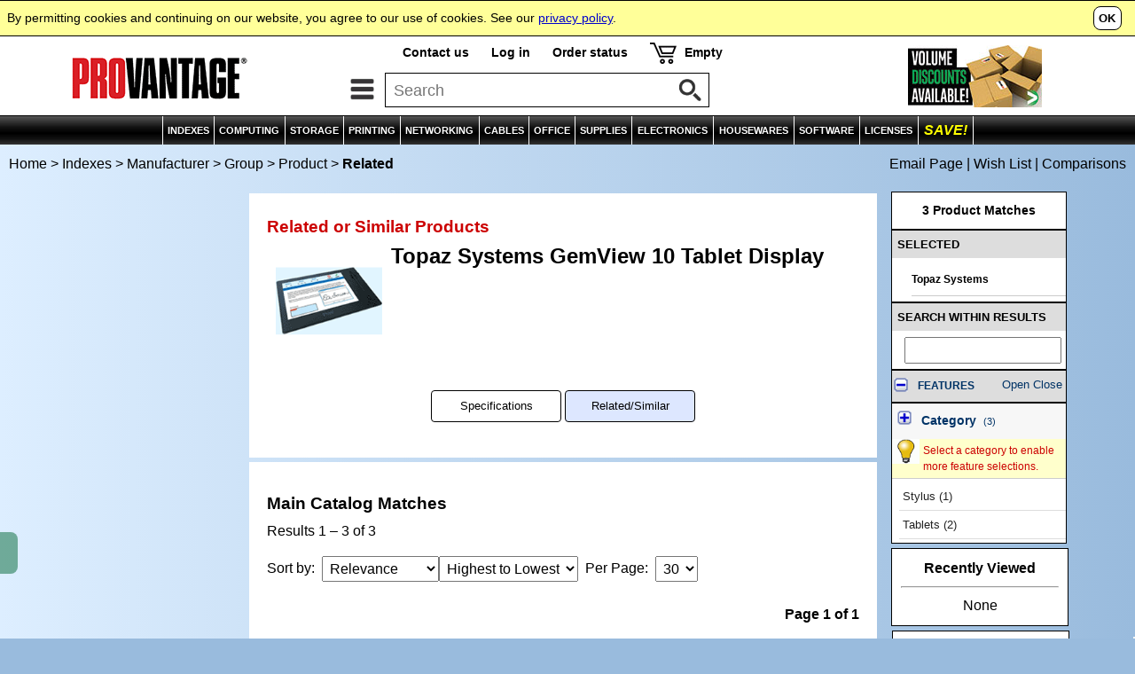

--- FILE ---
content_type: text/html
request_url: https://www.provantage.com/topaz-systems-td-lbk101va-usb-r~4TOPA01M.htm
body_size: 5568
content:
                                                                                                   

<!doctype html>
<html id=HTML>
<head>
<meta charset="utf-8">
<meta http-equiv="content-language" content="en">
<meta http-equiv="content-type" content="text/html">
<meta name="viewport" content="width=device-width, initial-scale=1, minimum-scale=1">
<title>PROVANTAGE: Topaz Systems TD-LBK101VA-USB-R GemView 10 Tablet Display Related Products</title>
<meta name="description" content="Get Fast Service and Low Prices on Topaz Systems TD-LBK101VA-USB-R GemView 10 Tablet Display Related Products and Over 500,000 Other Products at Provantage.">
<link rel="stylesheet" type="text/css" href="/-moa7i.css">
<link rel="dns-prefetch" href="//images.scanalert.com">
<link rel="dns-prefetch" href="//medals.bizrate.com">
<script>
var title='Topaz+Systems+TD-LBK101VA-USB-R+GemView+10+Tablet+Display+Related+Products';
var ref='OTOPA01M';
var refg='FP_254660';
var refm='fm_topa';
var ht="//www.provantage.com/";
function Dsp(a,b){var fs=1;if(window.screen.width<=930&&window.screen.height<=930)fs=0;document.writeln("<scr"+"ipt src='/scripts/cart.dll/feed6c"+fs+"/"+a+"'></scri"+"pt>");document.writeln("<scr"+"ipt src='/scripts/page.dll/jx"+fs+"/"+b+"'></scri"+"pt>");}
</script>
<script>Dsp('OTOPA01M','');</script>
<script src=/-mob7i.js></script>
<script>function FFocus(){var a=document.getElementById('FocusField');if(a)a.focus();}</script>
<script type='text/javascript'>var _gaq=_gaq || [];_gaq.push(['_setAccount','UA-3668701-1']);_gaq.push(['_setDomainName','www.provantage.com']);_gaq.push(['_trackPageview']);(function(){var ga=document.createElement('script');ga.type='text/javascript';ga.async=true;ga.src=('https:' == document.location.protocol?'https://ssl':'http://www')+'.google-analytics.com/ga.js';var s=document.getElementsByTagName('script')[0];s.parentNode.insertBefore(ga, s);})();</script>
</head>
<body id=BODY>
<script>
if(typeof(hd)=='string')document.writeln(hd);
</script>
<img id=PANELTOP>
<script>document.writeln("<iframe id='PANEL' src=''></iframe>");var a=GID('PANEL');if(a)a.src='';</script>
<table id=TOPBODY style='width:100%;'><tr><td style='text-align:center;'>
<!--- Begin Body of Topaz Systems TD-LBK101VA-USB-R GemView 10 Tablet Display Related Products at Provantage --->
<center><a id=top></a>
<noscript><table id=TOP0 class=TOP><tr><td><b>PROVANTAGE.COM</b> - This site needs Javascript!</td></tr></table></noscript>
<script>
if(typeof(nav)=='string')document.writeln(nav);
if(typeof(cat)=='string')document.writeln(cat);
if(typeof(ct)=='string')document.writeln(ct);
</script>
<table style='width:100%;'><tr><td style='text-align:center;'><table id=BREAD onmouseover='SOut();'><tr><td class=LCRUMB><p class=SIM><a class=SIM href='https://www.provantage.com' title='See Home Page'>Home</a> &gt;&nbsp;<a class=SIM href=/main-index~xcateg.htm title='See Main Index'>Indexes</a> &gt;&nbsp;<a class=SIM href=/~880TOPA.htm title='See Top Page for this Company Store'>Manufacturer</a> &gt;&nbsp;<a class=SIM href=/~220254660.htm title='Topaz Systems GemView eSign Tablets                                              '>Group</a> &gt;&nbsp;<a class=SIM href=/~7TOPA01M.htm title='See Main Product Page'>Product</a> &gt;&nbsp;<b>Related</b></td><td class=RCRUMB><script>if(typeof(md)=='string')document.writeln(md);</script></td></tr></table>
<script>var f="<div id=FILTBTN><table id=FILTON";if(IW()<930)f+=" style='display:table;'";f+="><tr><td class=FILT1 style='border-left:none;'><div><b>RESULTS</b></div></td><td class=FILT0 style='border-right:none;'><div onclick='Filter();'>DRILL-DOWN</div></td></tr></table><table id=FILTOFF><tr><td class=FILT0 style='border-left:none;'><div onclick='Filter();'>RESULTS</div></td><td class=FILT1 style='border-right:none;'><div><b>DRILL-DOWN</b></div></td></tr></table></div>";document.writeln(f);</script>
<table id=WRAPPER onmouseover='SOut()'><tr><td style='text-align:center;'>
<table class=BODY><col class=NRW><col class=WID><col class=NRW><tr><td id=COLX style='vertical-align:top;' onmouseover='SOut();'><div id=COLUMN1><script>if(window.screen.width>1130||window.screen.height>930){if('string'==typeof(eddx))document.writeln(eddx);if('string'==typeof(fex))document.writeln(fex);if('string'==typeof(ir_list))document.writeln(ir_list);if('string'==typeof(van))document.writeln(van);}</script>&nbsp;</div></td><td id=MAIN class=BODY style='vertical-align:top;'>
<table class=BOX2><tr><td><div class=BOX2><div class=PARA><table style='width:100%;'><tr><td colspan=2><h2 class=RED>Related or Similar Products</td></tr><tr><td style='width:20%;padding:10px;'><a href=/~7TOPA01M.htm><img style='width:100%;' src=/TOPA01M.GIF ></a></td><td style='width:75%;'><h1 class=VARIANT>
Topaz Systems GemView 10 Tablet Display</h1>
</td></tr></table>
<table class=TABX><tr><td class=TABX>
<div class=TABX>
<div class=TABJ><a class=TABJ href='/topaz-systems-td-lbk101va-usb-r~7TOPA01M.htm' title='Specifications of GemView 10 Tablet Display'><div class=TAB3>Specifications</div></a></div>
<div class=TABB><div class=TAB3>Related/Similar</div></div>
</div>
</td></tr></table>
 <form method=GET action=/service/searchsvcs/4-TOPA01M><input name=IIM type=hidden value=Y><table style='width:100%;'><tr><td style='vertical-align:top;padding:15px;padding-top:0px;padding-bottom:0px;width:100%;'>
</td></tr></table>
</div></div></td></tr></table>
<table class=BOX2><tr><td><div class=BOX2><div class=PARA><h2 style='margin-top:15px;'>Main Catalog Matches</h2><p>Results&nbsp;1 &ndash; 3 of 3</p><script>
function sortpage(){var a='/service/searchsvcs/4-TOPA01M';var f=document.getElementById('PAGESORT');if(f){var c;var b=f.value;if(b==1||b==2||b==3||b==4)c='';else c='X';a=a+'?'+c+'SORT='+b;if(b!='3'){if(b==1||b==2)a+='&ORD=A';else if(b==3||b==4)a+='&ORD=D';else if(b>3)a+='&XORD=A';}window.location.href=a;}}function orderpage(){var a='/service/searchsvcs/4-TOPA01M';var f=document.getElementById('SORTORDER');if(f){a=a+'?ORD='+f.value;window.location.href=a;}}function maxpage(){var a='/service/searchsvcs/4-TOPA01M';var f=document.getElementById('PAGEMAX');if(f){a=a+'?MAX='+f.value;window.location.href=a;}}</script>
<p><form><div style='float:left;text-align:right;margin-top:8px;'>Sort by:&nbsp;&nbsp;<select id=PAGESORT onchange='sortpage();' style='font-size:100%;max-width:280px;vertical-align:middle;'><option value='3' selected>Relevance<option value='2'>Price<option value='1'>Product Name</select></div><div style='float:left;margin-top:8px;'><select id=SORTORDER onchange='orderpage();' style='font-size:100%;vertical-align:middle;'><option value='A'>Lowest to Highest<option value='D' selected>Highest to Lowest</select></div><div style='float:left;margin-top:8px;'>&nbsp;&nbsp;Per Page:&nbsp;&nbsp;<select id=PAGEMAX onchange='maxpage();' style='font-size:100%;vertical-align:middle;'><option value='12'>12<option value='30' selected>30<option value='60'>60</select></div><div style='clear:both;'></div></form></p>
<a id=START></a>
<table style='width:100%;margin-top:25px;'><tr><td style='text-align:center;'><div class=RPAGE><b>Page 1 of 1</b></div></td></tr></table></div></div></td></tr></table>
<style>td.PCMP,td.PTTL{font-size:100%;padding:5px;vertical-align:top;}td.PTTL{font-size:9pt;}td.PCMP{text-align:right;width:20px;padding-right:5px;}td.PIMG{width:95px;}img.PIMG{width:90px;height:90px;margin-top:5px;margin-bottom:5px;}td.PTTL{vertical-align:top;border-left:1px solid #DDD;}td.PLIN{border-top:1px solid #999;}div.PTOP{padding-top:4px;}</style>
<table class=BOX2><tr><td><div class=BOX2><div class=PARA><script>if('string'==typeof(edh)){document.writeln(edh);document.writeln('<hr>');}</script>
<div class=BOX5A><a href='/~7TOPA01U.htm'><img id='UTOPA01U' onmouseover='OverImg("U","TOPA01U");' onmouseout='OutImg();' class=BOX5 src=/90-TOPA01U.GIF></a><span class=COMPARE><a target=PVCOMPARE href='/service/searchsvcs/x/0/compare/TOPA01U'>Compare</a></span></div><div class=BOX5B><p><a class=BOX5PRODUCT href='/~7TOPA01U.htm'>Topaz GemView 7 Tablet Computer</a></p><p class=BOX5TEXT><b><a href='/~880TOPA.htm'>Topaz Systems</a></b>  Part# TD-LBK070VA-USB-R</p><p class=BOX5TEXT><a class=TX href=/~67TABLET0.htm>Tablets</a>  &ndash; GemView - TD-LBK070VA - TD-LBK070VA-USB-R - Signature Pad - USB - LCD - 1024 x 600 Screen Resolution - Active Pen - 1 Year Limited Warranty - Restriction of Hazardous Substances (RoHS)</p></div><div class=BOX5C><p class=BOX5ORIG><s><sup class=DS>$</sup>449.<sup class=CENTS>00</sup></s></p><p class=BOX5PRICE><sup class=DS>$</sup>374.<sup class=CENTS>79</sup></p><p class=BOX5SAVE><b>Save 17%</b><br><span style='font-size:80%;color:#000;'><b>FREE SHIPPING</b></span>
</p><p class=BOX5BTN><a style='color:#000;cursor:pointer;' onclick='Panel(" ","TOPA01U","additm");'><span style='border:1px solid #000;border-radius:8px;padding:3px;padding-left:6px;padding-right:6px;margin-right:0px;font-size:90%;font-weight:bold;'>ADD&nbsp;TO&nbsp;CART</span></a></p><p class=BOX5BTN><a onClick='Panel("","TOPA01U","pispecs");'><nobr><span class=PDX1>561 In Stock</span></nobr></a></p></div><div style='clear:both;'></div>
<hr><div class=BOX5A><a href='/~7TOPA01V.htm'><img id='UTOPA01V' onmouseover='OverImg("U","TOPA01V");' onmouseout='OutImg();' class=BOX5 src=/90-TOPA01V.GIF></a><span class=COMPARE><a target=PVCOMPARE href='/service/searchsvcs/x/0/compare/TOPA01V'>Compare</a></span></div><div class=BOX5B><p><a class=BOX5PRODUCT href='/~7TOPA01V.htm'>Topaz GemView 16 Tablet Computer</a></p><p class=BOX5TEXT><b><a href='/~880TOPA.htm'>Topaz Systems</a></b>  Part# TD-LBK156VA-USB-R</p><p class=BOX5TEXT><a class=TX href=/~67TABLET0.htm>Tablets</a>  &ndash; GemView - TD-LBK156VA-USB-R - Signature Pad - USB - LCD - 1366 x 768 Screen Resolution - 1 Year Limited Warranty</p></div><div class=BOX5C><p class=BOX5ORIG><s><sup class=DS>$</sup>699.<sup class=CENTS>00</sup></s></p><p class=BOX5PRICE><sup class=DS>$</sup>609.<sup class=CENTS>42</sup></p><p class=BOX5SAVE><b>Save 13%</b><br><span style='font-size:80%;color:#000;'><b>FREE SHIPPING</b></span>
</p><p class=BOX5BTN><a style='color:#000;cursor:pointer;' onclick='Panel(" ","TOPA01V","additm");'><span style='border:1px solid #000;border-radius:8px;padding:3px;padding-left:6px;padding-right:6px;margin-right:0px;font-size:90%;font-weight:bold;'>ADD&nbsp;TO&nbsp;CART</span></a></p><p class=BOX5BTN><a onClick='Panel("","TOPA01V","pispecs");'><nobr><span class=PDX1>1 In Stock</span></nobr></a></p></div><div style='clear:both;'></div>
<hr><div class=BOX5A><a href='/~7TOPA03T.htm'><img id='UTOPA03T' onmouseover='OverImg("U","TOPA03T");' onmouseout='OutImg();' class=BOX5 src=/90-LG_TOPA.GIF></a><span class=COMPARE><a target=PVCOMPARE href='/service/searchsvcs/x/0/compare/TOPA03T'>Compare</a></span></div><div class=BOX5B><p><a class=BOX5PRODUCT href='/~7TOPA03T.htm'>Pen for Gemview Tablet Display, with  Curly Tether, Plastic Tip</a></p><p class=BOX5TEXT><b><a href='/~880TOPA.htm'>Topaz Systems</a></b>  Part# P-TGV1-2</p><p class=BOX5TEXT><a class=TX href=/~67ISTYLS0.htm>Stylus</a> </p></div><div class=BOX5C><p class=BOX5PRICE><sup class=DS>$</sup>55.<sup class=CENTS>27</sup></p><p class=BOX5SAVE><b>Save!</b><br><span style='font-size:80%;color:#000;'><b>FREE SHIPPING</b></span>
</p><p class=BOX5BTN><a style='color:#000;cursor:pointer;' onclick='Panel(" ","TOPA03T","additm");'><span style='border:1px solid #000;border-radius:8px;padding:3px;padding-left:6px;padding-right:6px;margin-right:0px;font-size:90%;font-weight:bold;'>ADD&nbsp;TO&nbsp;CART</span></a></p><p class=BOX5BTN><a onClick='Panel("","TOPA03T","pispecs");'><nobr><span class=PDX1>12 In Stock</span></nobr></a></p></div><div style='clear:both;'></div>
</div></div></td></tr></table>
<table class=BOX2><tr><td><div class=BOX2><div class=PARA><table style='width:100%;'><tr><td style='text-align:center;'><div class=RPAGE><b>Page 1 of 1</b></div></td></tr></table></div></div></td></tr></table>
<script>if('string'==typeof(edf))document.writeln(edf);</script>
</td><td id=COL style='vertical-align:top;' onmouseover='SOut();'><div id=COLUMN><div id=ED1><script>if(window.screen.width>1130||window.screen.height>930){if('string'==typeof(edm))document.writeln(edm);if('string'==typeof(edd))document.writeln(edd);}</script></div>
</style>
<script src='/-src6i.js'>
</script>
<div id=SHOWSRCHBOX><table style='width:100%;'><tr><td class=FILTERBODY><b>3 Product Matches</td></tr></table><table class=sel style='margin-bottom:4px;'><tr><td class=sel0 style='width:100%;'>SELECTED</td></tr></table><ul class=undox><li class=undo title='Category'><span style='font-size:100%;'><b>Topaz Systems</b></span></ul><form method=GET action=/service/searchsvcs/4-TOPA01M><table class=sel><tr><td class=sel0>SEARCH WITHIN RESULTS</td></tr></table><div class=SMB style='padding-top:4px;padding-bottom:6px;'><table><tr><td style='padding-top:3px;'><input style='width:165px;font-size:100%;margin-left:8px;' type=text name=ANDQUERY maxlength=64 value=''></td></tr></table></div></form><style>img.A{margin-left:2px;margin-right:2px;}</style><style>a.more{text-decoration:underline;}div.more{padding:2px;border-top:1px solid #036;font-size:100%;font-weight:bold;text-align:center;}</style>
<script>FEATURES1(1,'FEATURES','Features',0);</script>
<div id=ATTRIB1>
<script>FEATURES2(1,'FEATURES','Features',0,10);</script>
<script>function ALinkMC(t,b){var a='/service/searchsvcs/4-TOPA01M?';if(b==2001)a+='MAN='+t;else a+='CAT='+t;window.location.href=a;}</script>

<script>Feature('Category',3,'OP',2002,1,0);</script><table style='width:100%;background:#FFC;border-bottom:1px solid #CCC;'><tr><td><img style='width:31px;height:28px;' src=/sty_tip.gif></td><td style='font-size:9pt;padding:4px;'><a class=PL style='color:#C00;' href="javascript:Exp(1,2002,0);">Select a category to enable more feature selections.</a></td></tr></table>
<script>var Info2002=new Array('ISTYLS','Stylus',1,'TABLET','Tablets',2,'');ChoicesMC(Info2002,2002,2002,0,'');</script></div>
</div>
<script>if(window.screen.width>1130||window.screen.height>930){if('string'==typeof(edb))document.writeln(edb);if('string'==typeof(vst))document.writeln(vst);}</script>
<div id=ED2><div id=MENU><div class=PARA><div class=MENU><a href=/main-index~xcateg.htm><div>Main Index</div></a></div><div class=MENU><a href=/Accessories.htm><div>Accessories Finder</div></a></div><div class=MENU><a href=/Agreements-Center.htm><div>Agreements Center</div></a></div><div class=MENU><a href=/instant-rebate-center~xinstant.htm><div>Special Offers</div></a></div><div class=MENU><a href=/gift-ideas~xh_gifts.htm><div>Gift Ideas</div></a></div><div class=MENU><a href=/shipping-information~xship.htm><div>Doing Business</div></a></div><div class=MENU><a href=/about-provantage~xwhois.htm><div>About Us</div></a></div><div class=MENU><a href=/tax-exemptions~xtax.htm><div>Tax Exemptions</div></a></div><div class=MENU><a href=/faq~xqprod.htm><div>FAQ's</div></a></div></div></div></div>
&nbsp;</div></td></tr></table>
</td></tr></table>
</td></tr></table>
</td></tr></table>
<script src=/-bot7i.js></script>
<script>
if(typeof(bd)=='string')document.writeln(bd);
if(typeof(ft)=='string')document.writeln(ft);</script>
</script>
<div id=COPYRT><div class=FOOTLF>&copy; Copyright 1984-2026 Provantage</div><div class=FOOTRT>Topaz Systems TD-LBK101VA-USB-R GemView 10 Tablet Display Related Products</div></div>
<script type="text/javascript">
var gts=gts||[];
gts.push(["id","689586"]);
gts.push(["badge_position","BOTTOM_RIGHT"]);
gts.push(["locale","en_US"]);
gts.push(["google_base_subaccount_id","13543"]);
(function(){
var gts=document.createElement("script");
gts.type="text/javascript";
gts.async=true;
gts.src="https://www.googlecommerce.com/trustedstores/api/js";
var s=document.getElementsByTagName("script")[0];
s.parentNode.insertBefore(gts,s);
})();
</script>
</body>
<script>if('string'==typeof(edx))document.writeln(edx);EXX();</script>
</html>


--- FILE ---
content_type: application/javascript
request_url: https://www.provantage.com/-mob7i.js
body_size: 27909
content:
function getCk(g){var h=document.cookie,f=g+"=";if(h.length>0){sPos=h.indexOf(f);if(sPos!=-1){sPos+=f.length;sEnd=h.indexOf(";",sPos);if(sEnd==-1){sEnd=h.length}return(decodeURI(h.substring(sPos,sEnd)))}}return(null)}function clrCk(d){document.cookie=d+"=;path=/;domain=www.provantage.com;expires=Thu, 01 Jan 1970 00:00:01 GMT;"}var Ref=document.referrer;var VwrURL=getCk("Vwr");clrCk("Vwr");if(VwrURL&&Ref!=VwrURL){window.history.forward()}function WA(f,e){if(window.addEventListener){window.addEventListener(f,e,false)}else{if(window.attachEvent){window.attachEvent("on"+f,e,false)}}}function WR(f,e){if(window.addEventListener){window.removeEventListener(f,e)}else{if(window.attachEvent){window.detachEvent("on"+f,e)}}}WA("load",MN);WA("scroll",MN);WA("resize",RS);WA("orientationchange",RS);var logo="[data-uri]",cartblack="[data-uri]",cartwhite="[data-uri]",menublack="[data-uri]",exitblack="[data-uri]",mag50="[data-uri]";if(typeof(hdrimg)=="undefined"){hdrimg="[data-uri]"}subtab="[data-uri]";spacer="[data-uri]";arrowrt="[data-uri]";var splash_el=null,splash_width=0,splash_height=0,splash_offset=0,FocusSearch=0;function GID(d){return(document.getElementById(d))}function IH(){return(window.innerHeight||parent.parent.document.documentElement.clientHeight||parent.parent.document.body.clientHeight)}function IW(){return(window.innerWidth||parent.parent.document.documentElement.clientWidth||parent.parent.document.body.clientWidth)}function Click(d){window.location.href=d}function CL(d){return((screen.width-d)/2)}function CT(d){return((screen.height-d)/2)}function NS(){window.open("https://trustsealinfo.websecurity.norton.com/splash?form_file=fdf/splash.fdf&dn=WWW.PROVANTAGE.COM&lang=en","NETSP","left="+CL(520)+",top="+CT(480)+",width=520,height=480")}function ScrollTop(){return(document.body.scrollTop?document.body.scrollTop:document.documentElement.scrollTop)}function IsHTML5(){var d=document.createElement("canvas");if(d.getContext!=undefined){delete d;return true}return false}function SetMap(g,j,h){var l=GID(g);if(l){l.style.height=((l.clientWidth/j)*h)+"px";if(!IsHTML5()){l.style.width=j+"px";l.style.height=h+"px"}}}var OrigT11Top=0;function FocusSrch(q){var p=GID("CATEGORIES");var r=GID("CANCEL");var b=GID("CART");if(p&&r&&b){var o="none";var n="table-cell";var m="none";if(q==0){o="table-cell";n="none";m="table-cell"}p.style.display=o;r.style.display=n;b.style.display=m;FocusSearch=q}}var FilterActive=0;function Filter(){var B=GID("SHIV"),u=GID("COL"),D=GID("COLX"),G=GID("MAIN"),s=GID("BREAD"),H=GID("ED1"),x=GID("VST"),r=GID("ED2"),t=GID("ED3"),A=GID("IRL"),w=GID("BOT"),y=GID("BADGES"),E=GID("COPYRT"),F=GID("FILTON"),C=GID("FILTOFF");if(FilterActive==1){if(F){F.style.display="table"}if(C){C.style.display="none"}if(H){H.style.display="block"}if(x){x.style.display="block"}if(r){r.style.display="block"}if(t){t.style.display="block"}if(A){A.style.display="block"}if(w){w.style.display="block"}if(y){y.style.display="block"}if(E){E.style.display="block"}if(B){B.style.display="none"}if(u){u.style.display="none"}if(D){D.style.display="none"}if(G){G.style.display="table-cell"}FilterActive=0}else{if(F){F.style.display="none"}if(C){C.style.display="table"}if(H){H.style.display="none"}if(x){x.style.display="none"}if(r){r.style.display="none"}if(t){t.style.display="none"}if(A){A.style.display="none"}if(w){w.style.display="none"}if(y){y.style.display="none"}if(E){E.style.display="none"}if(B){B.style.display="table"}if(u){u.style.display="table"}if(D){D.style.display="table"}if(u){u.style.width=G.innerWidth}if(G){G.style.display="none"}FilterActive=1}}function ShowCAT(){if(!IsHTML5()){return}var d=GID("CAT");if(d){if(IW()>930&&ScrollTop()<100){d.style.display="table"}else{d.style.display="none"}}}function ShowBody(m){var t=GID("WRAPPER"),q=GID("BADGES"),n=GID("BOT"),r=GID("COPYRT"),o=GID("BREAD"),s=GID("TOP2");if(t&&q&&n&&r&&o&&s){var p="none";if(m>0){p="table"}t.style.display=n.style.display=r.style.display=p;if(IW()>568){o.style.display=p}else{o.style.display="none"}if(m==2){s.style.display=p}if(m>0){p="block"}q.style.display=p}}function ShowFilterBtn(b){var f=GID("FILTBTN");if(f){if(b==1){f.style.display="block"}else{f.style.display="none"}}}var OrigT10Height=0,CTOpen=0,CTRow=0,NAVOpen=0,NAVRow=0;function ToggleCT(r){if(NAVOpen==1){ToggleNAV(r);return}var t=GID("CT"),A=GID("TOP10"),B=GID("TOP11"),u=GID("TOP2"),w=GID("MOPEN"),p=GID("MCLOSE"),y=GID("MXOPEN"),s=GID("MXCLOSE"),q=GID("COPEN"),x=GID("CCLOSE");if(t&&A&&B&&u&&w&&p&&y&&s&&q&&x){if(OrigT10Height==0){OrigT10Height=A.clientHeight}t.style.width=IW()+"px";if(CTOpen==1){CTOpen=0;if(r==1){ShowBody(1)}t.style.position="relative";t.style.display="none";ShowFilterBtn(1);if(r==1){SetHeaders(1)}w.style.display=y.style.display=q.style.display="block";p.style.display=s.style.display=x.style.display="none";document.onkeyup="";window.scrollTo(0,CTRow)}else{CTRow=ScrollTop();CTOpen=1;if(r==1){ShowBody(0)}A.style.height=OrigT10Height+"px";B.style.display="table";t.style.position="absolute";t.style.display="table";u.style.display="none";ShowFilterBtn(0);w.style.display=y.style.display=q.style.display="none";p.style.display=s.style.display=x.style.display="block";window.scrollTo(0,0);document.onkeyup=keyMenus}}}function ToggleNAV(r){if(CTOpen==1){ToggleCT(r);return}var t=GID("NAV"),y=GID("TOP10"),o=GID("TOP2"),u=GID("MOPEN"),p=GID("MCLOSE"),x=GID("MXOPEN"),s=GID("MXCLOSE"),q=GID("COPEN"),w=GID("CCLOSE");if(t&&y&&o&&u&&p&&x&&s&&q&&w){t.style.width=IW()+"px";if(NAVOpen==1){NAVOpen=0;t.style.position="relative";t.style.display="none";if(r<2&&IW()>930){o.style.display="table"}if(r>0){ShowBody(2)}ShowFilterBtn(1);if(r>0){SetHeaders(1)}q.style.display=x.style.display=u.style.display="block";w.style.display=s.style.display=p.style.display="none";document.onkeyup="";window.scrollTo(0,NAVRow)}else{NAVRow=ScrollTop();NAVOpen=1;if(r==2){y.style.height="0px"}t.style.position="absolute";t.style.display="table";if(r==2){o.style.display="none"}if(r>0){ShowBody(0)}ShowFilterBtn(0);q.style.display=x.style.display=u.style.display="none";w.style.display=s.style.display=p.style.display="block";window.scrollTo(0,0);document.onkeyup=keyMenus}}ShowCAT()}function SetHeaders(m){if(!IsHTML5()){var l=GID("MENUBTN");l.style.visibility="hidden";return}if(FilterActive==1||CTOpen==1||NAVOpen==1){return}var n=GID("TOP1"),o=GID("TOP2"),q=GID("TOP10"),r=GID("TOP11"),p=GID("BREAD");if(n&&o&&q&&r&&p){if(OrigT10Height==0){OrigT10Height=q.clientHeight}if(IW()<=930){splash_width=splash_height=50;if(IW()<=568){p.style.display="none"}else{p.style.display="table"}n.style.display="table";r.style.display="table";o.style.display="none";r.style.zIndex=1000;if(ScrollTop()>=50){if(m==0){q.style.height=(OrigT10Height+50)+"px"}else{q.style.height=OrigT10Height+"px"}r.style.position="fixed";r.style.top="0px"}else{q.style.height=OrigT10Height+"px";r.style.position="relative"}}else{splash_width=splash_height=60;o.style.display="table";if(ScrollTop()>=100){n.style.display="table";r.style.top="0px";r.style.display="table";r.style.position="fixed";o.style.visibility="hidden"}else{n.style.display="none";r.style.display="table";r.style.position="relative";o.style.visibility="visible"}}}ShowCAT();setSplash()}function OMO(f){var e=GID(f);if(e){if(IW()<=930){e.onmouseover=null}else{e.onmouseover=SOut}}}function MN(){SOut();SetHeaders(0);var r=GID("SHIV"),n=GID("COL"),m=GID("COLX"),p=GID("BADGES"),q=GID("ACCS");if(p){p.style.width=(IW()-30)+"px"}if(q){q.style.width=(IW()-30)+"px"}if(FilterActive==1){return}var s=GID("FILTON"),t=GID("FILTOFF");if(IW()<=1130){if(m){m.style.display="none"}}else{if(m){m.style.display="table-cell"}}if(IW()<=930){if(FilterActive==0){if(s){s.style.display="table"}if(t){t.style.display="none"}}else{if(s){s.style.display="none"}if(t){t.style.display="table"}}if(r){r.style.display="none"}if(n){n.style.display="none"}}else{if(s){s.style.display="none"}if(t){t.style.display="none"}if(r){r.style.display="table-cell"}if(n){n.style.display="table-cell"}}var o=GID("MAIN");if(o){o.style.display="table-cell"}OMO("BREAD");OMO("BREAD1");OMO("WRAPPER");OMO("NAV");OMO("CT");EXX();if(typeof(SetMaps)=="function"){SetMaps()}if(typeof(initBanner)=="function"&&IsHTML5()){initBanner()}a=GID("BODY");if(a){a.style.overflow="auto"}if(typeof(PreloadImg)=="string"){var u=new Image();u.src="https://www.provantage.com/"+PreloadImg;PreloadImg=null}}function RS(){MN();if("function"==typeof(VwrMseDown)){var d=GID("VwrTop");if(d){d.style.left="-99999px";d.style.top="-99999px";WR("mousedown",VwrMseDown);WR("mouseup",VwrMseUp);WR("keyup",VwrKeyUp);WR("keydown",VwrKeyDown);WR("wheel",VwrWheel);WR("mousewheel",VwrWheel)}}clrCk("Vwr")}var thisitem=null,CATActive=0;function SOut(){if(FilterActive==1||CATActive==1){return}var e,g;for(e=0;e<=20;e++){g="N"+e;var h=GID(g);if(h){h.style.visibility="hidden";h.style.display="none"}}if(thisitem){thisitem.style.textDecoration="none"}SetHeaders(0)}function SOver(n,t){var r,o,p,q=0,m=0;SOut();r=GID(n);o=GID(t);cont=GID("BODY");q=m=0;if(r&&o){for(p=r;p&&p.tagName.toLowerCase()!="body";){q+=p.offsetLeft;m+=p.offsetTop;p=p.offsetParent}m+=r.offsetHeight;m-=ScrollTop();o.style.visibility="visible";o.style.display="block";var s=928-o.offsetWidth;if(r.offsetLeft>s){q-=(r.offsetLeft-s)}o.style.position="fixed";o.style.left=(q-1)+"px";o.style.top=(m-1)+"px";thismenu=t;r.style.textDecoration="underline";thisitem=r}}function Panel(n,m,j){var p;if(n=="D"){j="add"}if(j.indexOf("http")>=0){p=j}else{p=location.protocol+"//www.provantage.com/service/cartsvcs/f/0/"+j+"/"+m}if(n=="D"||IW()<=930){var o=p+"?REFER="+encodeURIComponent(document.location.href);if(n=="D"){parent.parent.window.location.href=o}else{window.location.href=o}}else{var l=GID("PANEL");if(l){l.contentWindow.location.replace(p+"?REFER=x")}}}function GetInfoLine(j){var l;if(typeof(info)!="undefined"){var g=info.length;for(l=0;l<g;l+=16){if(info[l]==j){if(info[l+9]!=""&&info[l+9]!="ok"){var h=getCk(info[l+9]);if(h=="quote"){info[l+9]="ok"}}return(l)}}}return(-1)}function toUSD(g){var g=g.toString(),h=g.split(".")[0],f=(g.split(".")[1]||"")+"00";h=h.split("").reverse().join("").replace(/(\d{3}(?!$))/g,"$1,").split("").reverse().join("");return("<sup class=DS>$</sup>"+h+".<sup class=CENTS>"+f.slice(0,2)+"</sup>")}function Price(L){var U="Refresh Page",m="",T="",R="",l="",X="",W="",O="",N="",o="",Q="",P="",M="",S="",q="";var K=GetInfoLine(L);if(K>=0){m=info[K+1];T=info[K+2];R=info[K+3];X=info[K+4];W=info[K+5];O=info[K+6];N=info[K+7];l=info[K+8];o=info[K+9];Q=info[K+10],P=info[K+11];M=info[K+12];S=info[K+13],q=info[K+14],fs=info[K+15]}else{l="<span style='font-size:60%;color:#000;'>"+U+"</span>";U=l}if(m=="Exp"){document.writeln("<p><span class=RED><b><i>Sorry, Not Currently Available</i></b></span>");return}var d="",t=0;if(l==U){d+=U}else{var V=0;if(Q!="A"&&l!=""&&R!=""&&((o!=""&&o!="ok")||X!="")){++t}if(O!=""||X!=""){V++}var p=0;if(Q=="X"){}else{if((Q=="A"||(o!=""&&o!="ok"))&&t==0){V++;p=1}else{if(P=="MSRP"||P=="PP"||Q==""||Q=="I"||Q=="p"||o=="ok"){d+=toUSD(l);p=1}}}if(d==""&&l!=""&&R!=""&&o!=""&&o!="ok"){var Y="<span style='font-size:80%;'>",Z="</span>";d+=Y+"<a style='color:#C00;' href='/~7"+L+".htm'>";if(Q=="C"){d+="$CALL"}else{d+="Get&nbsp;Price"}d+="</a>"+Z;p=1}if(p==1){d+="<br><span style='font-size:60%;color:#000;'><b>";if(fs=="F"){d+="FREE SHIPPING"}else{d+="&nbsp;"}d+="</b></span>"}}document.writeln(d)}function Stock(j){var l=GetInfoLine(j),h,g;if(l>=0){h=info[l+1];g=info[l+2]}else{h="4";g=""}document.writeln("<span class=PDX"+h+">"+g+"</span>")}function Highlight(O,d,Z,V){var p="",U="",l="",q="",Y="",X="",R="",Q="",L="",T="",S="",P="",o="",t="";var M=GetInfoLine(O);var N="";if(M>=0){var W=0,K=0;p=info[M+1];U=info[M+2];l=info[M+3];Y=info[M+4];X=info[M+5];R=info[M+6];Q=info[M+7];q=info[M+8];L=info[M+9];T=info[M+10],S=info[M+11];P=info[M+12];o=info[M+13],t=info[M+14];if(p!="Exp"){if(T!="A"&&q!=""&&l!=""&&((L!=""&&L!="ok")||Y!="")){++K}if(T=="X"){N=""}else{if((T=="A"||(L!=""&&L!="ok"))&&K==0){N=""}else{if(S=="MSRP"||S=="PP"||T==""||T=="I"||T=="p"||L=="ok"){N="$"+q}}}}}var m="<tr><td class=HT colspan=2>Stock Details</td></tr>";var M=1;if(d!=""){m+="<tr><td id=Gmanuf class=AT"+M+">Manufacturer</td><td class=DT"+M+">"+d+"</td></tr>";if(++M>2){M=1}}if(Z!=""){m+="<tr><td id=Gmpn class=AT"+M+">Manuf Part#</td><td class=DT"+M+">"+Z+"</td></tr>";if(++M>2){M=1}}if(V!=""){m+="<tr><td id=Gcond class=AT"+M+">Condition</td><td class=DT"+M+">"+V+"</td></tr>";if(++M>2){M=1}}if(N!=""){m+="<tr><td id=Gprice class=AT"+M+">Price</td><td class=DT"+M+">"+N+"</td></tr>";if(++M>2){M=1}}if(U!=""){m+="<tr><td id=Gavail class=AT"+M+">Availability</td><td class=DT"+M+">";if(p==1){m+="In Stock"}else{if(p==2){m+="Special Order"}else{m+=U}}m+="</td></tr>";if(++M>2){M=1}}document.writeln(m)}function Save(J,M){var R="Refresh Page",H="",Q="",q="",T="",S="",d="",N="",G="",O="",l="",L="",o="",I="";var K=GetInfoLine(J);if(K>=0){H=info[K+1];Q=info[K+2];T=info[K+4];S=info[K+5];d=info[K+6];N=info[K+7];q=info[K+8];G=info[K+9];O=info[K+10],l=info[K+11];L=info[K+12];o=info[K+13],I=info[K+14]}else{R=q}if(H=="Exp"){return}var p="";if(M==0){p="<img style='height:40px;margin-right:10px;' src=/"}var P=0,t="";if(q==R){t+=R}if(q!=""&&q!=R){if(O=="X"){}else{if(O=="A"&&G!="ok"){}else{if(G!=""&&G!="ok"&&O=="E"){}else{if(l!="MSRP"&&L!=""){if(o!=""){if(M==0){t+=p+"gsave-"+I+".gif>"}else{t+="Save";if(I>1){t+=" "+I+"%"}else{t+="!"}}P++}}}}}}if(P==0){if(M==0){t+=p+"gsave.gif>"}else{if(M==1){t+="Great Value!"}}}document.write(t)}function Rebate(x,t){var r="",s="",o="",y="",p="",w="<span class='BOLD' style='font-size:100%;display:inline-block;margin-bottom:10px;'>",u=GetInfoLine(x);if(u>=0){r=info[u+1];s=info[u+4];o=info[u+5];y=info[u+6];p=info[u+7]}if(r=="Exp"){return}var q="";if(s!=""){q+=w;if(t!=""&&t!="min"){q+=t}q+=toUSD(s)+" Instant Savings";if(o!=""&&t!=""&&t!="min"){q+=" through "+o}q+="</span>"}if(y!=""){q+=w+toUSD(y)+" Mail-in Rebate Available";if(p!=""){q+=" through "+p}q+="</span>"}if(q==""&&t=="min"){Save(x,2)}else{if(q==""&&t==""){Save(x,1)}else{document.write(q)}}}function Buy(l){var m="",p="",j=GetInfoLine(l);if(j>=0){v=info[j+2];m=info[j+9];p=info[j+10];if(p=="C"){document.writeln("<nobr><span class=RED><b>$CALL</b></span></nobr>");return}var o="<a style='color:#000;cursor:pointer;' onclick='Panel(\""+p+'","'+l+'","',n="<span style='border:1px solid #000;border-radius:6px;padding:3px;padding-left:6px;padding-right:6px;margin-right:0px;font-size:80%;'>";a="<nobr>";if("SOLD OUT"==v.toUpperCase()){}else{if(p=="X"){a+=o+"login\");'>"+n+"LOG&nbsp;IN</span></a>"}else{if(p=="A"&&m!="ok"){a+=o+"addchk\");'>"+n+"ADD&nbsp;TO&nbsp;CART</span></a>"}else{if(m!=""&&m!="ok"&&p=="E"){a+=o+"emailme\");'>"+n+"EMAIL&nbsp;ME</span></a>"}else{a+=o+"additm\");'>"+n+"ADD&nbsp;TO&nbsp;CART</span></a>"}}}}a+="</nobr>";document.write(a)}}function DV(ad){var X="Refresh Page",aa="",al="";var l="",S="Unknown",U="",ah="",ag="",t="",ae="",Y="",ac="",Q="",R="",q="",V="",m="",ai="",d="",p=GetInfoLine(ad);if(p>=0){l=info[p+1];S=info[p+2];U=info[p+3];ah=info[p+4];ag=info[p+5];t=info[p+6];ae=info[p+7];Y=info[p+8];ac=info[p+9];Q=info[p+10];R=info[p+11];q=info[p+12];V=info[p+13],m=info[p+14],ai=info[p+15]}else{Y=X}if(ai=="F"){d="<p style='font-size:90%;'><b>FREE SHIPPING</b></p>"}if(l=="Exp"){document.writeln("<p><span class=RED style='font-size:120%;'><b>Sorry, Not Currently Available</b></span>");return}var ab="";if(R=="MSRP"){ab="MSRP  "}else{if(R!="PP"){ab="Only  "}}if(Q=="X"){}else{if(Q=="A"&&ac!="ok"){}else{if(Q=="A"&&ac!="ok"){}else{if(ac!=""&&ac!="ok"&&Q=="E"){}else{if(Y!=""&&Y!=X){if(R!="MSRP"&&q!=""){var aj=R;if(R=="PP"){aj="Mfr&nbsp;List"}al+="<p><span style='font-size:90%;'>"+aj+": "+toUSD(q)+"</span>"}}}}}}if(t!=""){aa="<b><span class=RED style='font-size:110%;'>"+toUSD(t)+" Mail-in Rebate Available</span></b>"}if(ah!=""&&Q!="I"){aa="<b><span class=RED style='font-size:110%;'>"+toUSD(ah)+" Instant Savings</span></b>";if(ag!=""){aa+="<p class=CENTER>Savings Available through "+ag}}if(ah!=""&&Q=="I"&&Y!=X){al+="<p style='font-size:90%;'>Regular: "+toUSD(U)+"</p>"}if(Y!=""&&Y!=X){var ak="onMouseOver='this.style.background=\"#47A\";' onMouseOut='this.style.background=\"#369\";'",af="<div class=BT1 "+ak+" style='padding-top:5px;padding-bottom:5px;font-size:90%;'><nobr>",T="<p class=RIGHT><div class=BTA style='width:120px;background:#369;border:2px solid #036;'>",Z="</div></p>";if("SOLD OUT"==S.toUpperCase()){}else{if(Q=="X"){al+="<p><span class=RED style='font-size:90%;'><b>Log In for Price</a></b></span>";al+=d;al+=T+"<a class=BT1 onClick='Panel(\""+Q+'","'+ad+'","login");\'>'+af+"LOG IN</nobr></div></a>"+Z}else{if((Q=="C"||Q=="A"||Q=="D")&&ac!="ok"){if(Q=="C"){al+="<p><span class=RED style='font-size:110%;'><b>Call for Price</b></span></p>"}else{al+="<p><span style='font-size:140%;'><b><s>"+toUSD(U)+"</s></b></span></p>";al+="<p><span class=RED style='font-size:80%;'><b>Add&nbsp;to&nbsp;Cart for&nbsp;Price</a></b></span>"}al+=d;al+=T+"<a class=BT1 onClick='Panel(\""+Q+'","';al+=ad;al+='","addchk");\'>'+af;if(Q=="C"){al+="LEARN MORE"}else{al+="ADD TO CART"}al+="</nobr></div></a>"+Z}else{if(ac!=""&&ac!="ok"&&Q=="E"){al+="<p><span style='font-size:140%;'><b><s>"+toUSD(U)+"&nbsp;</s></b></span></p>";al+="<p><span class=RED style='font-size:80%;'><b>Get Our Unadvertised<br>Price by&nbsp;Email</b></span>";al+=d;al+=T+"<a class=BT1 onClick='Panel(\""+Q+'","'+ad+'","emailme");\'>'+af+"EMAIL ME</nobr></div></a>"+Z}else{al+="<p><span style='font-size:90%;'>";if(R=="MSRP"){al+=ab}else{if(R!="PP"){al+=ab}}al+="</span><span class=RED style='font-size:150%;'><b>"+toUSD(Y)+"</b></span>";al+="</p>";if(R=="MSRP"){al+="<p><nobr>Be sure to contact your</nobr> <nobr>sales representative for</nobr> individualized service!<p class=RED><b>Add to cart for&nbsp;details.</b></p>"}else{if(R=="PP"){al+="<p>We offer individualized service for Cisco products!<p class=RED style='font-size:90%;'><b>Add to cart for&nbsp;details.</b></p>"}}if(R!="MSRP"&&R!="PP"&&q!=""){if(V!=""){al+="<p><span style='font-size:90%;'>Save "+toUSD(V)+" ("+m+"%)</span></p>"}}al+=d;al+=T+"<a class=BT1 ";if(R=="MSRP"||R=="PP"||Q=="p"||(l=="2"&&S!="Ready")){al+="onClick='Panel(\""+Q+'","'+ad+'","addchk");\'>'}else{al+="onClick='Panel(\""+Q+'","'+ad+'","additm");\'>'}al+=af;al+="ADD TO CART";al+="</nobr></div></a>"+Z}}}}}var o,W;if(l=="1"){W="#396";o="#5A8"}else{if(l=="2"){W="#FF6";o="#FF9"}else{W="#C00";o="#F33"}}Q="";var ak="onMouseOver='this.style.background=\""+o+"\";' onMouseOut='this.style.background=\""+W+"\";'";al+="<p><b><nobr>";al+="<div class=BTA style='width:120px;background:";al+=W+";'>";al+="<a class=BT1 style='text-decoration:none;cursor:hand;cursor:pointer;' onClick='Panel(\""+Q+'","'+ad+'","pispecs");\'>';al+="<div class=BT1 "+ak+" style='font-size:";if(l=="2"){al+="70%"}else{al+="80%"}al+=";padding-top:4px;padding-bottom:4px;color:";if(l=="2"){al+="#000"}else{al+="#FFF"}al+=";'>";al+=S.toUpperCase();al+="</div></a>";al+="</div>";al+="</nobr></b></p>";al+="<p><div class=BTC style='width:120px;border-width:1px;'>";al+="<a class=BT3 href=/service/cartsvcs/x/0/bookmark/"+ad+">";al+="<div class=BT3 style='font-size:70%;padding-top:4px;padding-bottom:4px;'><nobr>ADD TO WISH LIST</nobr></div></a></div></p>";document.writeln(al)}function CV(){if(confirm("Are you sure you want to clear your history?")){var d=GID("VS");if(d){d.style.display="none"}d=GID("VSX");if(d){d.style.display="block"}d=GID("VSTX");if(d){d.style.display="none"}window.scrollTo(0,0);document.cookie="PVV=;path=/;domain=www.provantage.com;";setSplash()}}function CM(){var d=GID("VSH");if(d){d.style.display="block"}d=GID("VSM");if(d){d.style.display="none"}EXX()}function getXYpos(j){if(!j){return{x:0,y:0}}var h={x:j.offsetLeft,y:j.offsetTop};var l=getXYpos(j.offsetParent);for(var g in l){h[g]+=l[g]}return h}function setSplash(){if(typeof(splash_img)=="undefined"){return}if(splash_img==null){return}if(splash_el){if(splash_el.parentNode){splash_el.parentNode.removeChild(splash_el)}}var m;if(IW()>930){m=275}else{m=125}if(ScrollTop()>m){return}splash_el=document.createElement("img");splash_el.setAttribute("src",splash_img);splash_el.setAttribute("id","splash");splash_el.style.onFocus="blur";splash_el.src=splash_img;splash_el.style.width=splash_width+"px";splash_el.style.height=splash_height+"px";splash_el.style.position="absolute";var o=GID("PVProduct");if(!o){o=GID("PVGroup")}var p=getXYpos(o);var j=p.x;var l=p.y;splash_el.style.left=j+splash_offset-10+"px";splash_el.style.top=l+40+"px";var n=GID("PV_ProductImage");if(n){n.appendChild(splash_el)}}function SetEX(l,d,j){var h=GID(l);if(h){h.aleft=d;h.atop=j}}function EXX(){for(k=0;k<=9;k++){var p=0,o=0,q=GID("E"+k);if(q){var n;for(n=q;n&&n.tagName.toLowerCase()!="body";){o+=n.offsetTop;p+=n.offsetLeft;n=n.offsetParent}if(o==0&&p==0){continue}for(i=1;i<=4;i++){var r=GID("E"+k+""+i);if(r){if(typeof(r.aleft)=="number"){r.style.left=p+(r.aleft*1)+"px";r.style.top=o+(r.atop*1)+"px";r.style.visibility="visible";r.style.zIndex=10;var l=o+q.offsetHeight,e=o+r.atop+r.offsetHeight;if(l<e){q.style.height=parseInt(q.offsetHeight)+"px";q.style.height=q.offsetHeight+(e-l)+"px"}}}}}}setSplash();topSignup()}function Popup(e){var f=window.open(e,"Mw","scrollbars=1,position=1,resizable=1,height=500px,width=400px");f.focus()}function SpecOpen(l){var r,o,p,s,t,q,h;t=r=screen.width;q=o=screen.height;if(t<=640){window.location.href=l}else{if(r>1140){r=1140}r=(0.9*r)|0;if(o>1600){o=1600}o=(0.9*o)|0;p=(q-o)/2;s=(t-r)/2;o-=100;h=window.open(l,"MS-"+ref,"scrollbars=1,position=1,resizable=1,height="+o+"px,width="+r+"px,top="+p+"px,left="+s+"px");if(h.focus){h.focus()}}}function Tgl(g,b){var h=GID(g);if(h){if(b==1){h.style.visibility="visible";h.style.display="block"}else{h.style.visibility="hidden";h.style.display="none"}}}function Toggle(e,f){Tgl(e,f);if(f==1){f=0}else{f=1}Tgl("T"+e,f);EXX()}function Hand(d){d.style.cursor="hand";if(d.style.cursor==""){d.style.cursor="pointer"}}function OpenViewer(n,f,p){if(screen.width<=800||screen.height<=800){window.location.href=n+"mobile/"+f+p;return}var b=document.getElementById("VIEWER"),o=0;if(b){b.style.width="400px";b.style.height="400px";o=IW();var m=100;if(o>0){m=(o-950)/2;if(m<0){m=0}}b.style.left=m+"px";b.style.top=(ScrollTop()+80)+"px";b.style.border="3px solid #036";b.contentWindow.location.replace(n+f+p);b.style.visibility="visible";b.style.display="block"}}function keyMenus(j){var e=(window.event)?event.keyCode:j.keyCode,l=(window.event)?27:j.DOM_VK_ESCAPE,h=115;if(e==l||e==h){if(CTOpen==1){ToggleCT(1)}if(NAVOpen==1){ToggleNAV(1)}}}function SetPP(d){var f=new Date();f.setTime(f.getTime()+(365*24*60*60*1000));document.cookie="PP="+d+";path=/;domain=www.provantage.com;expires="+f.toUTCString()+";"}function GotIt(){var d=GID("PP");if(d){d.style.display="none"}SetPP(1)}var hd,nav,cat,pp;hd="";pp=getCk("PP");if(!pp){pp=2}if(pp>=2&&pp<=6){hd+="<table id='PP' style='width:100%;background:#FF9;border-top:1px solid #000;border-bottom:1px solid #000;'><tr><td class=MIDDLE style='padding:2px;padding-left:8px;font-size:90%;color:#000;'>By permitting cookies and continuing on our website, you agree to our use of cookies.  See&nbsp;our <a style='color:#00C;text-decoration:underline;' href='/xprivacy.htm'>privacy&nbsp;policy</a>.</td><td class='MIDDLE RIGHT' style='padding:0px;padding-left:2px;padding-right:2px;'><div class=BT1><a class=BT1 style='color:#00C;' href='javascript:GotIt();'><div class=BTC style='width:30px;'><span style='font-size:80%;'><b>OK</b></span></div></a><div></td></tr></table>";++pp;SetPP(pp)}else{SetPP(1)}hd+="<div class=TOP>";hd+="<form action='/service/searchsvcs'>";hd+="<table id=TOP1>";hd+="<tr><td>";hd+="<table id=TOP10><tr>";hd+="<td><a href=https://www.provantage.com><img class=LOGO1 src='"+logo+"'></a></td>";hd+="<td class='MENU RIGHT' style='font-size:120%;'><span id=MOPEN><a href='javascript:ToggleNAV(1);'><img class=MENU src='"+menublack+"'> Menu</a></span><span id=MCLOSE><a href='javascript:ToggleNAV(1);'><img class=MENU src='"+exitblack+"'> Close</a></span></td>";hd+="</tr></table>";hd+="</td></tr>";hd+="<tr><td style='width:100%;'>";hd+="<table id=TOP11>";hd+="<tr>";hd+="<td id=CATEGORIES>";hd+="<div class=SBTN>";hd+="<a class=WHITE href='javascript:ToggleCT(1);'><div id=COPEN>Categories</div><div id=CCLOSE>Close</div></a>";hd+="</div>";hd+="</td>";hd+="<td style='width:100%;padding:6px;'>";hd+="<table style='width:100%;background:#FFF;border-radius:4px;'>";hd+="<tr>";hd+="<td style='width:100%;padding-left:8px;padding-right:5px;'>";hd+="<input style='width:100%;line-height:24px;font-size:120%;color:#000;border:none;outline:none;' type=text name=QUERY onClick='this.placeholder=\"\";' onfocus='FocusSrch(1);' onblur='FocusSrch(0);' placeholder='Search'>";hd+="<input type=hidden name=IIM value=Y>";hd+="</td>";hd+="<td>";hd+="<input style='margin:2px;margin-left:8px;padding-right:8px;height:18px;border:none;outline:none;' type=image name=SUBMIT src='"+mag50+"'>";hd+="</td>";hd+="</tr></table>";hd+="</td>";hd+="<td id=CANCEL>";hd+="<div class=SBTN>";hd+="<a style='color:#FFF;' href='javascript:FocusSrch(0);'>Cancel</a>";hd+="</div>";hd+="</td>";hd+="<td id=CART class=CART nowrap>";hd+="<a class=CART href=/service/cartsvcs><img class=CART src='"+cartwhite+"'> ";sc=getCk("PVCart");var z=parseInt(sc);if(isNaN(z)){hd+="0"}else{hd+=z}hd+="</a></td>";hd+="<td></form></td>";hd+="</tr>";hd+="</table>";hd+="</td></tr></table>";var sc=getCk("LI"),acc=0,pad="15px;";if(typeof(sc)=="string"){if(sc.indexOf("1")==0){acc=1}}if(acc>0){pad="0px;"}hd+="<table id=TOP2 onmouseover='SOut();'>";hd+="<form style='margin:0px auto;' action='/service/searchsvcs'>";hd+="<tr>";hd+="<td style='width:220px;'><a href=https://www.provantage.com><img class=LOGO2 src='"+logo+"'></a></td>";hd+="<td class=TOP style='width:570px;'>";hd+="<div class=RIGHT style='width:544px;padding-left:0px;'>";hd+="<table style='width:auto;'><tr>";hd+="<td class=BOLD style='padding:10px;padding-left:"+pad+"padding-top:6px;padding-bottom:8px;'><a class=VT href=/contact-information~xcontact.htm>Contact us</a></td>";if(acc>0){hd+="<td class=BOLD style='padding:10px;padding-left:"+pad+"padding-top:6px;padding-bottom:8px;'><a class=VT href=/service/cartsvcs/x/0/myaccount>Account</a></td>"}hd+="<td class=BOLD style='padding:10px;padding-left:"+pad+"padding-top:6px;padding-bottom:8px;'><a class=VT href=https://www.provantage.com/service/cartsvcs/x/0/myaccount"+((acc>0)?"?SUBMIT=LOG+OUT":"")+">";if(acc>0){z="Log out"}else{z="Log in"}hd+=z;hd+="</a></td>";hd+="<td class=BOLD style='padding:10px;padding-left:"+pad+"padding-top:6px;padding-bottom:8px;'><a class=VT href=/service/statussvcs>Order status</a></td>";hd+="<td class=BOLD style='padding:10px;padding-left:"+pad+"padding-top:6px;padding-bottom:2px;'>";hd+="<a class=VT href=/service/cartsvcs>";hd+="<img class=MIDDLE style='height:24px;width:30px;margin-right:5px;' src='"+cartblack+"'></a>";hd+="<input id='SC' type=text style='width:145px;margin:0px;border:none;font-size:90%;font-weight:bold;user-select:none;cursor:pointer;outline:none;font-family:sans-serif;' onclick='window.location.href=\"/service/cartsvcs\";' value='";sc=getCk("PVCart");z="Empty";if(typeof(sc)=="string"){if(sc!=""){z=sc}}hd+=z;hd+="'></td></tr></table>";hd+="</div>";hd+="<div class=LEFT style='width:100%;padding-left:15px;'>";hd+="<div id=MENUBTN class='MIDDLE' style='float:left;margin-left:35px;margin-top:9px;padding-right:12px;height:35px;'>";hd+="<a href='javascript:ToggleNAV(1);'><span id=MXOPEN><img class=MENU src='"+menublack+"'></span><span id=MXCLOSE><img class=MENU src='"+exitblack+"'></span></a>";hd+="</div>";hd+="<div class=MIDDLE style='float:left;margin-top:3px;padding-left:8px;height:37px;background:#FFF;border:1px solid #000;border-right:none;'>";hd+="<input style='width:319px;padding:1px;padding-top:9px;line-height:100%;font-size:110%;color:#000;border:none;outline:none;' type=text name=QUERY onClick='this.placeholder=\"\";' placeholder='Search'>";hd+="<input type=hidden name=IIM value=Y>";hd+="</div>";hd+="<div style='float:left;margin-top:3px;background:#FFF;height:37px;background:#FFF;border:1px solid #000;border-left:none;'>";hd+="<input style='opacity:0.8;padding:2px;padding-top:6px;padding-right:8px;height:25px;line-height:100%;border:none;outline:none;' type=image name=SUBMIT src='"+mag50+"'>";hd+="</div>";hd+="</div>";hd+="</td>";if(typeof(hdrlink)=="undefined"){hdrlink="<a href=/corporate-accounts~xvolume.htm>"}hd+="<td style='width:151px;'>"+hdrlink+"<img border='0' style='height:70px;width:151px;margin-top:10px;' src='"+hdrimg+"'></a></td>";hd+="</tr>";hd+="</form>";hd+="</table>";hd+="</div>";var mdlink="";if(ref!="script"){title=title.replace(/\+/g,"%20");title=title.replace(/&quot;/g,"-");mdlink='javascript:Panel("","","https://www.provantage.com/service/messagesvcs/link/'+encodeURIComponent(ref+"/"+title)+'");'}nav="";nav+="<div id=NAV onmouseover='SOut()'>";nav+="<div class=CENTER style='width:100%;'>";if(acc>0){nav+="<div style='float:left;display:table-cell;padding:4px;width:90px;'>";nav+="<div class=BTC style='border-radius:4px;width:90px;'><a class=BT3 href='/service/cartsvcs/x/0/myaccount'><div class=BT3>My Account</div></a></div>";nav+="</div>";nav+="<div style='float:left;display:table-cell;padding:4px;width:90px;'>";nav+="<div class=BTC style='border-radius:4px;width:90px;'><a class=BT3 href='/service/cartsvcs/x/0/myaccount?SUBMIT=LOG+OUT'><div class=BT3>Log Out</div></a></div>";nav+="</div>"}else{nav+="<div style='float:left;display:table-cell;padding:4px;width:90px;'>";nav+="<div class=BTC style='border-radius:4px;width:90px;'><a class=BT3 href='/service/cartsvcs/x/0/myaccount'><div class=BT3>My Account</div></a></div>";nav+="</div>"}nav+="<div style='float:left;display:table-cell;padding:4px;width:90px;'>";nav+="<div class=BTC style='border-radius:4px;width:90px;'><a class=BT3 href='/service/statussvcs'><div class=BT3>Order Status</div></a></div>";nav+="</div>";nav+="<div style='clear:both;'></div>";nav+="</div>";var h1="<div><a href='https:"+ht,hnv="'><div class=NV>",hct="'><div class=CT>",h3="</div></a></div>";nav+="<div class='NV CENTER' style='background:#111;'>NAVIGATION</div>";nav+=h1+""+hnv+"Home Page"+h3;nav+=h1+"main-index~xcateg.htm"+hnv+"Main Index"+h3;nav+=h1+"company-index~xcomp.htm"+hnv+"Manufacturer Index"+h3;nav+=h1+"instant-rebate-center~xinstant.htm"+hnv+"Instant Savings"+h3;nav+=h1+"popular~xo_pop.htm"+hnv+"Most Popular Products"+h3;nav+=h1+"open-box-products~xopenbox.htm"+hnv+"Open Box Specials"+h3;nav+=h1+"gift-ideas~xh_gifts.htm"+hnv+"Gift Ideas"+h3;nav+="<div class='NV CENTER' style='background:#111;'>DOING BUSINESS</div>";nav+=h1+"service/returnsvcs"+hnv+"Returning a Product"+h3;nav+=h1+"shipping-information~xship.htm"+hnv+"Shipping Your Order"+h3;nav+=h1+"faq~xqprod.htm"+hnv+"Frequently Asked Questions"+h3;nav+=h1+"about-provantage~xwhois.htm"+hnv+"About Provantage"+h3;nav+=h1+"privacy-policy~xprivacy.htm"+hnv+"Privacy Policy"+h3;nav+=h1+"terms-conditions~xterms.htm"+hnv+"Terms and Conditions"+h3;nav+="<div class='NV CENTER' style='background:#111;'>TOOLS</div>";nav+="<div><a target=PVCOMPARE href='/service/searchsvcs/compare"+hnv+"Product Comparison Table"+h3;if(mdlink!=""){nav+="<div><a href='"+mdlink+""+hnv+"Email a Link to this Page"+h3}nav+="<div class='CENTER' style='background:#111;'><a href='javascript:ToggleNAV(1);"+hnv+"<div class=BTC><div class=BT3><img class=MIDDLE style='height:14px;margin-right:6px;' src='"+exitblack+"'>CLOSE MENU</div></div>"+h3;nav+="</div>";ct="";ct+="<div id=CT onmouseover='SOut()'>";ct+=h1+"main-index~xcateg.htm"+hct+"All Indexes"+h3;ct+=h1+"computing~xcompute.htm"+hct+"Computing"+h3;ct+=h1+"storage~xstorage.htm"+hct+"Storage Devices"+h3;ct+=h1+"printers~xprinter.htm"+hct+"Printing"+h3;ct+=h1+"networking~xnetwork.htm"+hct+"Networking"+h3;ct+=h1+"cables~xcables.htm"+hct+"Cables"+h3;ct+=h1+"office-equipment~xoffice.htm"+hct+"Office"+h3;ct+=h1+"accessories.htm"+hct+"Supplies"+h3;ct+=h1+"electronics~xelect.htm"+hct+"Electronics"+h3;ct+=h1+"housewares~xwares.htm"+hct+"Housewares"+h3;ct+=h1+"software~xsoft.htm"+hct+"Software"+h3;ct+=h1+"Agreements-Center.htm"+hct+"Licenses"+h3;ct+="<div class=CENTER style='background-color:#024;'><a href='javascript:ToggleCT(1);"+hct+"<div class=BTC><div class=BT3><img class=MIDDLE style='height:14px;margin-right:6px;' src='"+exitblack+"'>CLOSE MENU</div></div>"+h3;ct+="</div>";cat="";cat+="<div id=CAT>";cat+="<table id=CATX>";cat+="<tr>";cat+="<td id=M0 class=CAT onmouseover=\"SOver('M0','N0')\"'><a class=CAT href=/main-index~xcateg.htm>INDEXES</a></td>";cat+="<td id=M1 class=CAT onmouseover=\"SOver('M1','N1')\"'><a class=CAT href=/computing~xcompute.htm>COMPUTING</a></td>";cat+="<td id=M2 class=CAT onMouseOver=\"SOver('M2','N2')\"><a class=CAT href=/storage~xstorage.htm>STORAGE</a></td>";cat+="<td id=M3 class=CAT onMouseOver=\"SOver('M3','N3')\"><a class=CAT href=/printers~xprinter.htm>PRINTING</a></td>";cat+="<td id=M4 class=CAT onMouseOver=\"SOver('M4','N4')\"><a class=CAT href=/networking~xnetwork.htm>NETWORKING</a></td>";cat+="<td id=M5 class=CAT onMouseOver=\"SOver('M5','N5')\"><a class=CAT href=/cables~xcables.htm>CABLES</a></td>";cat+="<td id=M6 class=CAT onMouseOver=\"SOver('M6','N6')\"><a class=CAT href=/office-equipment~xoffice.htm>OFFICE</a></td>";cat+="<td id=M7 class=CAT onMouseOver=\"SOver('M7','N7')\"><a class=CAT href=/Accessories.htm>SUPPLIES</a></td>";cat+="<td id=M8 class=CAT onMouseOver=\"SOver('M8','N8')\"><a class=CAT href=/electronics~xelect.htm>ELECTRONICS</a></td>";cat+="<td id=M9 class=CAT onMouseOver=\"SOver('M9','N9')\"><a class=CAT href=/housewares~xwares.htm>HOUSEWARES</a></td>";cat+="<td id=M10 class=CAT onMouseOver=\"SOver('M10','N10')\"><a class=CAT href=/software~xsoft.htm>SOFTWARE</a></td>";cat+="<td id=M11 class=CAT onMouseOver=\"SOver('M11','N11')\"><a class=CAT href=/Agreements-Center.htm>LICENSES</a></td>";cat+="<td id=M12 class=CAT onMouseOver=\"SOver('M12','N12')\" style='padding:4px;padding-top:8px;'><a class=CAT style='color:#FF0;font-size:150%;' href=/instant-rebate-center~xinstant.htm><i>SAVE!</i></a></td>";cat+="</tr>";cat+="</table>";cat+="</div>";var md,signup,disclaimer;md="<table><tr><td class=RIGHT nowrap><p class=SIM>";if(mdlink!=""){md+="<a href='"+mdlink+"'>Email&nbsp;Page</a> | "}md+="<a href=https:"+ht+"service/cartsvcs/x/0/wishlist>Wish&nbsp;List</a> | <a target=PVCOMPARE href=https:"+ht+"service/searchsvcs/compare>Comparisons</p></td></tr></table>";signup="<table class=BOX2><tr><td><div class=BOX2 style='padding:5px;'><a href=/service/add2listsvcs><img style='width:100%;' src=/Signup.jpg></a></div></td></tr></table>",disclaimer="<p class=DISCLAIMER>Information is current to the best of our knowledge. However, prices, promotions, specifications, photos, or offers may change before we are able to update our website. If there's an unexpected cost increase, we will ask you whether you want to continue your order at the new price or cancel it. We reserve the right to decline acceptance of any order.</p>";var imagePause=0;var imageCount=1;var changeSpeed=5;var fadeSpeed=0.5;var fps=25;var dotColor="#F00";var topImgID;var changeInterval=null;var fadeInterval=null;function changeOpac(f,e){f=f.style;f.opacity=(e/100);f.MozOpacity=(e/100);f.KhtmlOpacity=(e/100);f.filter="alpha(opacity="+e+")"}function initBanner(){var f=GID("bnr0");if(f){if(f.clientHeight>10){var e;for(e=1;e<=imageCount;e++){GID("bnr"+e).style.width=f.clientWidth+"px";GID("bnr"+e).style.height=f.clientHeight+"px";GID("bnr"+e).style.display="block";GID("bnrdot"+e).style.backgroundColor="#FFF";GID("bnrdot"+e).style.borderColor="#000";GID("bnrdot"+e).style.marginTop=(f.clientHeight*0.08)+"px";GID("bnrdot"+e).style.borderRadius="8px"}GID("bnrxx").style.width=(imageCount*40)+"px";GID("bnrxx").style.height=(f.clientHeight*0.2)+"px";GID("bnrx").style.top=(f.offsetTop+(f.clientHeight*0.75))+"px";GID("bnrx").style.left=f.offsetLeft+"px";GID("bnrx").style.width=f.clientWidth+"px";GID("bnrx").style.display="block";GID("bnrdot"+topImgID).style.backgroundColor=dotColor;GID("bnrdot"+topImgID).style.borderColor="#FFF"}}}function changeImage(){if(imagePause){return}clearInterval(fadeInterval);var j=(topImgID+1<=imageCount?topImgID+1:1);var l=GID("bnr"+j);var h=GID("bnr"+topImgID);initBanner();GID("bnrdot"+j).style.backgroundColor=dotColor;GID("bnrdot"+j).style.borderColor="#FFF";GID("bnrdot"+topImgID).style.backgroundColor="#FFF";GID("bnrdot"+topImgID).style.borderColor="#000";var g=0;changeOpac(l,g);h.style.zIndex=2;l.style.zIndex=3;fadeInterval=setInterval(function(){if(g<100){g+=Math.ceil(100/(fadeSpeed*fps));changeOpac(l,g)}else{h.style.zIndex=1;clearInterval(fadeInterval)}},1000/fps);topImgID=j}function startBanner(d){clearInterval(fadeInterval);clearInterval(changeInterval);topImgID=(d==undefined?1+Math.floor(Math.random()*(imageCount)):d);if(IsHTML5()&&imageCount>1){initBanner();GID("bnrdot"+d).style.backgroundColor=dotColor;GID("bnrdot"+d).style.borderColor="#FFF";GID("bnr"+topImgID).style.zIndex=2;changeInterval=setInterval(changeImage,changeSpeed*1000)}}function linkBanner(f){clearInterval(fadeInterval);clearInterval(changeInterval);var e;for(e=1;e<=imageCount;e++){if(e!=f){GID("bnr"+e).style.zIndex=1}changeOpac(GID("bnr"+e),100)}startBanner(f)}function displayBanners(h){var g,b="";b+="<style>";b+=".bnr{position:absolute;z-index:1;display:none;}";b+=".bnrdot{background:#FFF;text-align:center;float:left;width:8px;margin:4px;margin-top:15px;margin-left:15px;padding:1px;border:1px solid #FFF;background-color:#FFF;font-weight:bold;font-size:4pt;}";b+=".bnrdot:hover{background:#CCC;}";b+=".bnrimg{width:100%;max-width:726px;}";b+="#bnrx{text-align:center;z-index:4;position:absolute;width:100%;max-width:726px;display:none;margin:auto;}";b+="#bnr0{position:relative;z-index:-1;display:block;max-width:726px;}";b+="</style>";b+="<div id=HOMECONTAINER onMouseOver='imagePause=1' onMouseOut='imagePause=0'>\015\012";for(imageCount=0,k=0;h[k];k+=3){++imageCount}if(imageCount>1){for(g=1,k=0;h[k];k+=3,g++){b+="<div id='bnr"+g+"' class='bnr'><a ";if(h[k+2]!=""){b+="target='"+h[k+2]+"' "}b+="href='"+h[k+1]+"'><img class='bnrimg' src='/"+h[k]+"'></a></div>\015\012"}b+="<div id='bnrx'>\015\012";b+="<div id='bnrxx'>\015\012";for(g=1,k=0;h[k];k+=3,g++){b+="<a href='javascript:linkBanner("+g+");'><div id='bnrdot"+g+"' class='bnrdot'>&nbsp;</div></a>\015\012"}b+="<div style='clear:both;'></div>\015\012";b+="</div>\015\012";b+="</div>\015\012"}b+="<div id='bnr0' class='bnr'><a href='"+h[1]+"'><img class='bnrimg' src='/"+h[0]+"'></a></div>\015\012";b+="<table style='width:100%;background:#FFF;'>";b+="<tr>";b+="<td><a href=/instant-savings-center~xinstant.htm><img style='width:100%;margin-top:4px;' src=/strip52c.jpg></a></td>";b+="<td><a href=/open-box-products~xopenbox.htm><img style='width:100%;margin-top:4px;' src=/strip52d.jpg></a></td>";b+="</tr>";b+="</table>";b+="</div>\015\012";document.writeln(b)}var signupInterval=null;var signupLeft=-300;var signupOpen=0;var signupCloseAll=730;var signupTimes=0;var signupMaxTimes=2;function ckSignup(f){var d=new Date();d.setTime(d.getTime()+(7*24*60*60*1000));document.cookie="SIGNUP="+f+";path=/;domain=www.provantage.com;expires="+d.toUTCString()+";"}function openSignup(){var d=GID("SIGNUP");if(d&&IsHTML5()&&signupOpen==0){clearInterval(signupInterval);signupLeft=-300;d.style.paddingLeft="10px";signupInterval=setInterval(function(){if(signupLeft<0){signupLeft+=10;d.style.left=signupLeft+"px"}else{clearInterval(signupInterval)}},10);signupOpen=1}}function closeSignup(){var d=document.getElementById("SIGNUP");if(d&&IsHTML5()&&signupOpen==1){clearInterval(signupInterval);signupInterval=setInterval(function(){var b=-300;if(signupLeft>b){signupLeft-=10;d.style.left=signupLeft+"px"}else{clearInterval(signupInterval)}},10);signupTimes=99;ckSignup("X");signupOpen=0}}function topSignup(){var d=document.getElementById("SIGNUP");if(d){d.style.top=(IH()-300)+"px"}}function startSignup(){var b=document.getElementById("SIGNUP");if(b&&IsHTML5()){var f=GID("SUBTAB");if(f){f.src=subtab}topSignup();b.style.display="table";if(signupTimes<=signupMaxTimes&&!signupInterval){window.setTimeout(openSignup,8000)}}}function toggleSignup(){if(signupOpen==1){closeSignup()}else{openSignup();ckSignup("X")}}function doSignup(){if(IsHTML5()&&typeof(signupSuppress)=="undefined"){var d="";d+="<table id='SIGNUP' style='display:none;position:fixed;z-index:1255;left:-300px;width:320px;height:220px;'>";d+="<tr><td style='width:300px;border:1px solid #036;background-color:#DDD;background:linear-gradient(to bottom right,#F0F0F0,#D0D0D0);'>";d+="<p class='LEFT' style='color:#000;line-height:110%;margin:10px;margin-top:15px;margin-bottom:5px;'>";d+="<img src=/sendemail.gif style='margin-right:5px;width:25px;height:25px;' align=left><span style='font-size:105%;color:#C00;'><b>Insider Deals</b></span>  <span style='font-size:80%;'>Get special pricing, new product info & exclusive promos.</span>";d+="</p>";d+="<form method='POST' target=PVSIGNUP action='/service/add2listsvcs'>";d+="<input type='text' name='EMAIL' style='width:220px;font-size:80%;margin-left:5px;' placeholder='Enter Email Address'>";d+="<input type='image' name='SUBMIT' value='Submit' style='height:24px;width:24px;vertical-align:middle;border:none;' src='"+arrowrt+"'>";d+="</form>";d+="<table style='width:100%;'><tr>";d+="<td><a target=PVSIGNUP href=/service/add2listsvcs><img src=/buyguide300.gif style='margin:10px;margin-bottom:0px;border:1px solid #777;height:80px;width:60px;'></a></td>";d+="<td><p style='line-height:110%;margin-top:15px;'><span style='font-size:105%;color:#C00;'><b>Buyer's Guide</b></span>  <span style='font-size:80%;'>Browse our top products in a hardcopy catalog.</span>";d+="<p><span style='background:#FFF;width:150px;padding:4px;padding-left:15px;padding-right:15px;border:1px solid #555;border-radius:10px;text-align:center;'><a target=PVSIGNUP style='color:#000;font-size:80%;' href='/service/add2listsvcs'><b>SUBSCRIBE</b></a></span></p>";d+="</td></tr>";d+="<tr><td colspan=2>";d+="<table style='width:100%;'><tr><td><p style='margin-top:0px;margin-left:5px;font-size:80%;'>View our <a target=PVSIGNUP style='color:#03C;text-decoration:underline;' href='/privacy-policy~xprivacy.htm'>Privacy Policy</a></p></td>";d+="<td class='RIGHT'><a style='color:#03C;font-size:110%;' href='javascript:closeSignup();'><b>Not&nbsp;Now</b></a>&nbsp;&nbsp;</td>";d+="</tr></table>";d+="</td></tr>";d+="</table></td>";if(IW()<signupCloseAll||IH()<signupCloseAll){d+="<td style='width:20px;padding-top:180px;'><div style='cursor:pointer;background-color:#063;border-radius:0px 8px 8px 0px;opacity:0.5;vertical-align:middle;text-align:center;' onclick='toggleSignup();'><img style='width:20px;height:40px;' src='"+spacer+"'></div></td>"}else{d+="<td style='width:20px;padding-left:3px;cursor:pointer;background-color:#063;background:linear-gradient(to bottom right,#339966,#006633);border-radius:0px 10px 10px 0px;vertical-align:middle;text-align:center;' onclick='toggleSignup();'><img id='SUBTAB'></td>"}d+="</tr></table>";document.writeln(d);c="X";if(c=="X"){signupTimes=99}else{if(isNaN(c)){c=0}signupTimes=Number(c);if(++signupTimes<=signupMaxTimes){ckSignup(signupTimes)}}startSignup()}}function cnet_content(){var h=ccs_cc_args;h.push(["_SKey","ecbcf9da"]);h.push(["_ZoneId","f8c966d48a"]);var f=document.createElement("script");f.type="text/javascript";f.async=true;f.src=("https:"==document.location.protocol?"https://":"http://")+"cdn.cs.1worldsync.com/jsc/h1ws.js";var g=document.getElementsByTagName("script")[0];g.parentNode.insertBefore(f,g)}doSignup();var QVPre="",QVItem="";function ClickQV(){var d=GID("PANEL");if(d){d.contentWindow.location.replace(location.protocol+"//www.provantage.com/service/cartsvcs/f/0/quickview/"+QVItem+"?REFER=x")}}function OverQV(){var d=GID("QV");if(d){d.style.fontWeight="bold"}OverImg(QVPre,QVItem)}function OutQV(){var d=GID("QV");if(d){d.style.fontWeight="normal"}OutImg()}function OverImg(t,u){if(IW()<=930){return}var q=GID("QV");var s=GID(t+u);var o=document.body.getBoundingClientRect();var p=s.getBoundingClientRect();if(q&&s&&o&&p){q.style.width=s.width+"px";var r="26px",h="13pt",w="13px";if(s.width==120){r="22px",h="11pt",w="11px"}else{if(s.width>=90&&s.width<=100){r="18px",h="9pt",w="9px"}else{if(s.width==75){r="16px",h="8pt",w="8px"}}}q.style.height=r;q.style.fontSize=h;q.style.paddingTop=w;q.style.left=(p.left-o.left)+"px";q.style.display="block";q.style.top=(p.top-o.top+s.height-q.clientHeight)+"px";QVPre=t;QVItem=u}}function OutImg(){var d=GID("QV");if(d){d.style.display="none"}}document.writeln("<style>p.QV{line-height:100%;margin:0px;}div.QV{position:absolute;display:none;background:#000;color:#FFF;cursor:pointer;opacity:0.75;user-select:none;text-align:center;}</style>");document.writeln("<div id=QV class=QV onclick='ClickQV()' onmouseover='OverQV()' onmouseout='OutQV()'><p class=QV>Quick View</p></div>");

--- FILE ---
content_type: application/javascript
request_url: https://www.provantage.com/scripts/cart.dll/feed6c1/OTOPA01M
body_size: 920
content:
                                                                                                   

vst="<div id=VST><b>Recently Viewed</b><hr><div id=VSTX></div><p id=VSX>None</p></div>";var GSD='{"@context":"https://schema.org/","@type":"Product","image":["https://www.provantage.com/TOPA01M.GIF"],"name":"GemView 10 Tablet Display","description":"GemView - TD-LBK101VA-USB-R - Signature Pad - USB - LED - 1280 x 800 Screen Resolution - 0.9\\\" Height - 11.8\\\" Width - 7.3\\\" Depth - 1 Year Limited Warranty","sku":"TOPA01M","mpn":"TD-LBK101VA-USB-R","gtin12":"851718004640","brand":{"@type":"Brand","name":"Topaz Systems"},"offers":{"@type":"Offer","priceCurrency":"USD","price":416.48,"shippingDetails":{"@type":"OfferShippingDetails","shippingRate":{"@type":"MonetaryAmount","value":"0","currency":"USD"},"shippingDestination":[{"@type":"DefinedRegion","addressCountry":"US"}]},"hasMerchantReturnPolicy":{"@type":"MerchantReturnPolicy","applicableCountry":"US","returnPolicyCategory":"https://schema.org/MerchantReturnFiniteReturnWindow","merchantReturnDays":30},"itemCondition":"NewCondition","availability":"InStock"}}';const script=document.createElement('script');script.setAttribute('type','application/ld+json');script.textContent=GSD;document.head.appendChild(script);var info=new Array('TOPA01M','1','832 In Stock','416.48','','','','','416.48','','','Mfr&nbsp;List','499.00','82.52',17,'F');var splash_img='/gsave-17.gif';var vreb="";
var qnt="<style>.QNX{display:table;margin-left:0px;margin-top:15px;line-height:1.8;}</style><table class=QNX><tr><td style='padding-right:15px;'><p><b>Quantity Discounts.</b>  Contact <a class=TX target=_blank href='mailto:sales@provantage.com'>Sales@provantage.com</a> or 800-336-1166 to discuss your needs.</p></td></tr></table>";